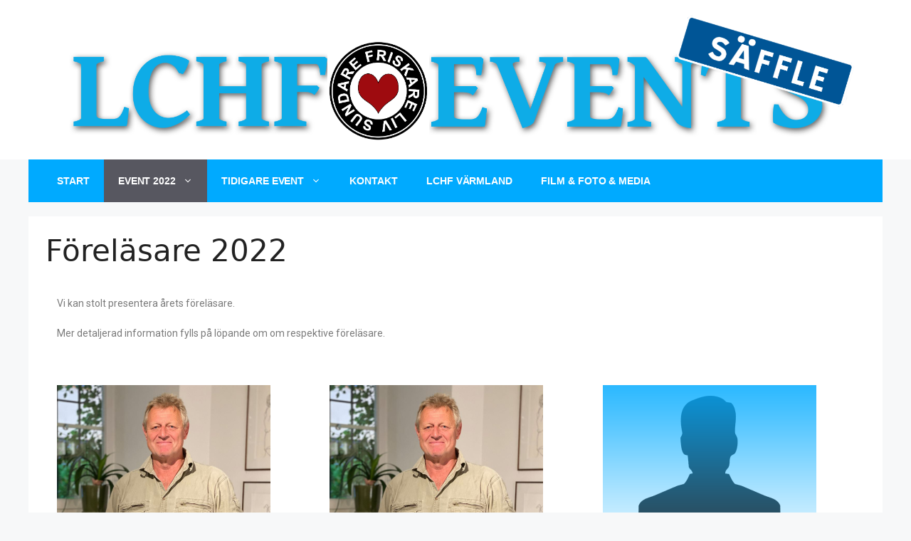

--- FILE ---
content_type: text/html; charset=UTF-8
request_url: https://www.lchfevents.se/forelasare-2022/
body_size: 15339
content:
<!DOCTYPE html>
<html lang="sv-SE">
<head>
	<meta charset="UTF-8">
	<link rel="profile" href="https://gmpg.org/xfn/11">
	<meta name='robots' content='index, follow, max-image-preview:large, max-snippet:-1, max-video-preview:-1' />
<meta name="viewport" content="width=device-width, initial-scale=1">
	<!-- This site is optimized with the Yoast SEO plugin v18.0 - https://yoast.com/wordpress/plugins/seo/ -->
	<title>Föreläsare 2022 LCHF Events Säffle</title>
	<link rel="canonical" href="https://www.lchfevents.se/forelasare-2022/" />
	<meta property="og:locale" content="sv_SE" />
	<meta property="og:type" content="article" />
	<meta property="og:title" content="Föreläsare 2022 LCHF Events Säffle" />
	<meta property="og:description" content="Vi kan stolt presentera årets föreläsare. Mer detaljerad information fylls på löpande om om respektive föreläsare." />
	<meta property="og:url" content="https://www.lchfevents.se/forelasare-2022/" />
	<meta property="og:site_name" content="LCHF Events Säffle" />
	<meta property="article:publisher" content="https://www.facebook.com/groups/lchfevents" />
	<meta property="article:modified_time" content="2022-04-24T13:04:02+00:00" />
	<meta property="og:image" content="https://i0.wp.com/www.lchfevents.se/wp-content/uploads/2022/01/SaveTheDate-3.png?fit=2528%2C1308&#038;ssl=1" />
	<meta property="og:image:width" content="2528" />
	<meta property="og:image:height" content="1308" />
	<meta property="og:image:type" content="image/png" />
	<meta name="twitter:card" content="summary_large_image" />
	<meta name="twitter:label1" content="Beräknad lästid" />
	<meta name="twitter:data1" content="4 minuter" />
	<script type="application/ld+json" class="yoast-schema-graph">{"@context":"https://schema.org","@graph":[{"@type":"WebSite","@id":"https://www.lchfevents.se/#website","url":"https://www.lchfevents.se/","name":"LCHF Events Säffle","description":"JUBILEUM - tionde gången i Säffle","potentialAction":[{"@type":"SearchAction","target":{"@type":"EntryPoint","urlTemplate":"https://www.lchfevents.se/?s={search_term_string}"},"query-input":"required name=search_term_string"}],"inLanguage":"sv-SE"},{"@type":"WebPage","@id":"https://www.lchfevents.se/forelasare-2022/#webpage","url":"https://www.lchfevents.se/forelasare-2022/","name":"Föreläsare 2022 LCHF Events Säffle","isPartOf":{"@id":"https://www.lchfevents.se/#website"},"datePublished":"2022-01-23T17:24:40+00:00","dateModified":"2022-04-24T13:04:02+00:00","breadcrumb":{"@id":"https://www.lchfevents.se/forelasare-2022/#breadcrumb"},"inLanguage":"sv-SE","potentialAction":[{"@type":"ReadAction","target":["https://www.lchfevents.se/forelasare-2022/"]}]},{"@type":"BreadcrumbList","@id":"https://www.lchfevents.se/forelasare-2022/#breadcrumb","itemListElement":[{"@type":"ListItem","position":1,"name":"Hem","item":"https://www.lchfevents.se/"},{"@type":"ListItem","position":2,"name":"Föreläsare 2022"}]}]}</script>
	<!-- / Yoast SEO plugin. -->


<link rel='dns-prefetch' href='//secure.gravatar.com' />
<link rel='dns-prefetch' href='//s.w.org' />
<link rel='dns-prefetch' href='//v0.wordpress.com' />
<link rel='dns-prefetch' href='//i0.wp.com' />
<link rel="alternate" type="application/rss+xml" title="LCHF Events Säffle &raquo; flöde" href="https://www.lchfevents.se/feed/" />
<link rel="alternate" type="application/rss+xml" title="LCHF Events Säffle &raquo; kommentarsflöde" href="https://www.lchfevents.se/comments/feed/" />
		<script>
			window._wpemojiSettings = {"baseUrl":"https:\/\/s.w.org\/images\/core\/emoji\/13.1.0\/72x72\/","ext":".png","svgUrl":"https:\/\/s.w.org\/images\/core\/emoji\/13.1.0\/svg\/","svgExt":".svg","source":{"concatemoji":"https:\/\/www.lchfevents.se\/wp-includes\/js\/wp-emoji-release.min.js?ver=5.8.12"}};
			!function(e,a,t){var n,r,o,i=a.createElement("canvas"),p=i.getContext&&i.getContext("2d");function s(e,t){var a=String.fromCharCode;p.clearRect(0,0,i.width,i.height),p.fillText(a.apply(this,e),0,0);e=i.toDataURL();return p.clearRect(0,0,i.width,i.height),p.fillText(a.apply(this,t),0,0),e===i.toDataURL()}function c(e){var t=a.createElement("script");t.src=e,t.defer=t.type="text/javascript",a.getElementsByTagName("head")[0].appendChild(t)}for(o=Array("flag","emoji"),t.supports={everything:!0,everythingExceptFlag:!0},r=0;r<o.length;r++)t.supports[o[r]]=function(e){if(!p||!p.fillText)return!1;switch(p.textBaseline="top",p.font="600 32px Arial",e){case"flag":return s([127987,65039,8205,9895,65039],[127987,65039,8203,9895,65039])?!1:!s([55356,56826,55356,56819],[55356,56826,8203,55356,56819])&&!s([55356,57332,56128,56423,56128,56418,56128,56421,56128,56430,56128,56423,56128,56447],[55356,57332,8203,56128,56423,8203,56128,56418,8203,56128,56421,8203,56128,56430,8203,56128,56423,8203,56128,56447]);case"emoji":return!s([10084,65039,8205,55357,56613],[10084,65039,8203,55357,56613])}return!1}(o[r]),t.supports.everything=t.supports.everything&&t.supports[o[r]],"flag"!==o[r]&&(t.supports.everythingExceptFlag=t.supports.everythingExceptFlag&&t.supports[o[r]]);t.supports.everythingExceptFlag=t.supports.everythingExceptFlag&&!t.supports.flag,t.DOMReady=!1,t.readyCallback=function(){t.DOMReady=!0},t.supports.everything||(n=function(){t.readyCallback()},a.addEventListener?(a.addEventListener("DOMContentLoaded",n,!1),e.addEventListener("load",n,!1)):(e.attachEvent("onload",n),a.attachEvent("onreadystatechange",function(){"complete"===a.readyState&&t.readyCallback()})),(n=t.source||{}).concatemoji?c(n.concatemoji):n.wpemoji&&n.twemoji&&(c(n.twemoji),c(n.wpemoji)))}(window,document,window._wpemojiSettings);
		</script>
		<style>
img.wp-smiley,
img.emoji {
	display: inline !important;
	border: none !important;
	box-shadow: none !important;
	height: 1em !important;
	width: 1em !important;
	margin: 0 .07em !important;
	vertical-align: -0.1em !important;
	background: none !important;
	padding: 0 !important;
}
</style>
	<link rel='stylesheet' id='pt-cv-public-style-css'  href='https://www.lchfevents.se/wp-content/plugins/content-views-query-and-display-post-page/public/assets/css/cv.css?ver=2.4.0.3' media='all' />
<link rel='stylesheet' id='wp-block-library-css'  href='https://www.lchfevents.se/wp-includes/css/dist/block-library/style.min.css?ver=5.8.12' media='all' />
<style id='wp-block-library-inline-css'>
.has-text-align-justify{text-align:justify;}
</style>
<link rel='stylesheet' id='mediaelement-css'  href='https://www.lchfevents.se/wp-includes/js/mediaelement/mediaelementplayer-legacy.min.css?ver=4.2.16' media='all' />
<link rel='stylesheet' id='wp-mediaelement-css'  href='https://www.lchfevents.se/wp-includes/js/mediaelement/wp-mediaelement.min.css?ver=5.8.12' media='all' />
<link rel='stylesheet' id='browser-shots-frontend-css-css'  href='https://www.lchfevents.se/wp-content/plugins/browser-shots/dist/blocks.style.build.css?ver=1.7.4' media='all' />
<link rel='stylesheet' id='contact-form-7-css'  href='https://www.lchfevents.se/wp-content/plugins/contact-form-7/includes/css/styles.css?ver=5.5.4' media='all' />
<link rel='stylesheet' id='sm-style-css'  href='https://www.lchfevents.se/wp-content/plugins/simple-masonry-layout/css/sm-style.css?ver=5.8.12' media='all' />
<link rel='stylesheet' id='darkbox-style-css'  href='https://www.lchfevents.se/wp-content/plugins/simple-masonry-layout/css/darkbox.css?ver=5.8.12' media='all' />
<link rel='stylesheet' id='font-awesome-css'  href='https://www.lchfevents.se/wp-content/plugins/elementor/assets/lib/font-awesome/css/font-awesome.min.css?ver=4.7.0' media='all' />
<link rel='stylesheet' id='rt-tpg-css'  href='https://www.lchfevents.se/wp-content/plugins/the-post-grid/assets/css/thepostgrid.css?ver=3.1.3' media='all' />
<link rel='stylesheet' id='extendify-sdk-utility-classes-css'  href='https://www.lchfevents.se/wp-content/plugins/wp-mail-logging/lib/vendor/redux-framework/redux-core/extendify-sdk/public/build/extendify-utilities.css?ver=11.7' media='all' />
<style id='extendify-sdk-utility-classes-inline-css'>
body, .editor-styles-wrapper {
                --wp--preset--color--background: #f7f8f9;
                --wp--preset--color--foreground: #222222;
                --wp--preset--color--primary: var(--accent);
                --wp--preset--color--secondary: #636363;
                --wp--style--block-gap: 3rem;
                --wp--custom--spacing--large: clamp(2rem, 7vw, 8rem);
                --responsive--alignwide-width: 1120px;
            }
</style>
<link rel='stylesheet' id='wordpress-countdown-timer-plugin-styles-css'  href='https://www.lchfevents.se/wp-content/plugins/wp-countdown-timer/public/assets/css/public.css?ver=1.0.0' media='all' />
<link rel='stylesheet' id='generate-style-css'  href='https://www.lchfevents.se/wp-content/themes/generatepress/assets/css/main.min.css?ver=3.1.1' media='all' />
<style id='generate-style-inline-css'>
body{background-color:var(--base-2);color:var(--contrast);}a{color:var(--accent);}a{text-decoration:underline;}.entry-title a, .site-branding a, a.button, .wp-block-button__link, .main-navigation a{text-decoration:none;}a:hover, a:focus, a:active{color:var(--contrast);}.wp-block-group__inner-container{max-width:1200px;margin-left:auto;margin-right:auto;}.site-header .header-image{width:1200px;}:root{--contrast:#222222;--contrast-2:#575760;--contrast-3:#b2b2be;--base:#f0f0f0;--base-2:#f7f8f9;--base-3:#ffffff;--accent:#1e73be;}.has-contrast-color{color:#222222;}.has-contrast-background-color{background-color:#222222;}.has-contrast-2-color{color:#575760;}.has-contrast-2-background-color{background-color:#575760;}.has-contrast-3-color{color:#b2b2be;}.has-contrast-3-background-color{background-color:#b2b2be;}.has-base-color{color:#f0f0f0;}.has-base-background-color{background-color:#f0f0f0;}.has-base-2-color{color:#f7f8f9;}.has-base-2-background-color{background-color:#f7f8f9;}.has-base-3-color{color:#ffffff;}.has-base-3-background-color{background-color:#ffffff;}.has-accent-color{color:#1e73be;}.has-accent-background-color{background-color:#1e73be;}.main-navigation a, .main-navigation .menu-toggle, .main-navigation .menu-bar-items{font-family:Helvetica;font-weight:600;text-transform:uppercase;font-size:14px;letter-spacing:-0.06px;}.widget-title{font-family:Helvetica;font-weight:700;text-transform:uppercase;font-size:15px;letter-spacing:-0.11px;margin-bottom:10px;}body, button, input, select, textarea{font-family:-apple-system, system-ui, BlinkMacSystemFont, "Segoe UI", Helvetica, Arial, sans-serif, "Apple Color Emoji", "Segoe UI Emoji", "Segoe UI Symbol";font-size:14px;}.top-bar{background-color:#636363;color:#ffffff;}.top-bar a{color:var(--accent);}.top-bar a:hover{color:#303030;}.site-header{background-color:var(--base-3);}.site-header a{color:var(--contrast);}.main-title a,.main-title a:hover{color:var(--contrast);}.site-description{color:var(--contrast-2);}.main-navigation,.main-navigation ul ul{background-color:#00aaff;}.main-navigation .main-nav ul li a, .main-navigation .menu-toggle, .main-navigation .menu-bar-items{color:var(--base-3);}.main-navigation .main-nav ul li:not([class*="current-menu-"]):hover > a, .main-navigation .main-nav ul li:not([class*="current-menu-"]):focus > a, .main-navigation .main-nav ul li.sfHover:not([class*="current-menu-"]) > a, .main-navigation .menu-bar-item:hover > a, .main-navigation .menu-bar-item.sfHover > a{color:var(--base);background-color:var(--contrast-3);}button.menu-toggle:hover,button.menu-toggle:focus{color:var(--base-3);}.main-navigation .main-nav ul li[class*="current-menu-"] > a{color:var(--base-3);background-color:var(--contrast-2);}.navigation-search input[type="search"],.navigation-search input[type="search"]:active, .navigation-search input[type="search"]:focus, .main-navigation .main-nav ul li.search-item.active > a, .main-navigation .menu-bar-items .search-item.active > a{color:#ffffff;background-color:var(--accent);opacity:1;}.main-navigation ul ul{background-color:var(--base);}.main-navigation .main-nav ul ul li a{color:var(--contrast);}.separate-containers .inside-article, .separate-containers .comments-area, .separate-containers .page-header, .one-container .container, .separate-containers .paging-navigation, .inside-page-header{background-color:var(--base-3);}.entry-title a{color:var(--contrast);}.entry-title a:hover{color:var(--contrast-2);}.entry-meta{color:var(--contrast-2);}.sidebar .widget{background-color:var(--base-3);}.footer-widgets{background-color:var(--base-3);}.site-info{background-color:var(--base-3);}input[type="text"],input[type="email"],input[type="url"],input[type="password"],input[type="search"],input[type="tel"],input[type="number"],textarea,select{color:var(--contrast);background-color:var(--base-2);border-color:var(--base);}input[type="text"]:focus,input[type="email"]:focus,input[type="url"]:focus,input[type="password"]:focus,input[type="search"]:focus,input[type="tel"]:focus,input[type="number"]:focus,textarea:focus,select:focus{color:var(--contrast);background-color:var(--base-2);border-color:var(--contrast-3);}button,html input[type="button"],input[type="reset"],input[type="submit"],a.button,a.wp-block-button__link:not(.has-background){color:#ffffff;background-color:#55555e;}button:hover,html input[type="button"]:hover,input[type="reset"]:hover,input[type="submit"]:hover,a.button:hover,button:focus,html input[type="button"]:focus,input[type="reset"]:focus,input[type="submit"]:focus,a.button:focus,a.wp-block-button__link:not(.has-background):active,a.wp-block-button__link:not(.has-background):focus,a.wp-block-button__link:not(.has-background):hover{color:#ffffff;background-color:#3f4047;}a.generate-back-to-top{background-color:rgba( 0,0,0,0.4 );color:#ffffff;}a.generate-back-to-top:hover,a.generate-back-to-top:focus{background-color:rgba( 0,0,0,0.6 );color:#ffffff;}@media (max-width:768px){.main-navigation .menu-bar-item:hover > a, .main-navigation .menu-bar-item.sfHover > a{background:none;color:var(--base-3);}}.nav-below-header .main-navigation .inside-navigation.grid-container, .nav-above-header .main-navigation .inside-navigation.grid-container{padding:0px 20px 0px 20px;}.site-main .wp-block-group__inner-container{padding:40px;}.separate-containers .paging-navigation{padding-top:20px;padding-bottom:20px;}.entry-content .alignwide, body:not(.no-sidebar) .entry-content .alignfull{margin-left:-40px;width:calc(100% + 80px);max-width:calc(100% + 80px);}.rtl .menu-item-has-children .dropdown-menu-toggle{padding-left:20px;}.rtl .main-navigation .main-nav ul li.menu-item-has-children > a{padding-right:20px;}@media (max-width:768px){.separate-containers .inside-article, .separate-containers .comments-area, .separate-containers .page-header, .separate-containers .paging-navigation, .one-container .site-content, .inside-page-header{padding:30px;}.site-main .wp-block-group__inner-container{padding:30px;}.inside-top-bar{padding-right:30px;padding-left:30px;}.inside-header{padding-right:30px;padding-left:30px;}.widget-area .widget{padding-top:30px;padding-right:30px;padding-bottom:30px;padding-left:30px;}.footer-widgets-container{padding-top:30px;padding-right:30px;padding-bottom:30px;padding-left:30px;}.inside-site-info{padding-right:30px;padding-left:30px;}.entry-content .alignwide, body:not(.no-sidebar) .entry-content .alignfull{margin-left:-30px;width:calc(100% + 60px);max-width:calc(100% + 60px);}.one-container .site-main .paging-navigation{margin-bottom:20px;}}/* End cached CSS */.is-right-sidebar{width:30%;}.is-left-sidebar{width:30%;}.site-content .content-area{width:100%;}@media (max-width:768px){.main-navigation .menu-toggle,.sidebar-nav-mobile:not(#sticky-placeholder){display:block;}.main-navigation ul,.gen-sidebar-nav,.main-navigation:not(.slideout-navigation):not(.toggled) .main-nav > ul,.has-inline-mobile-toggle #site-navigation .inside-navigation > *:not(.navigation-search):not(.main-nav){display:none;}.nav-align-right .inside-navigation,.nav-align-center .inside-navigation{justify-content:space-between;}}
.elementor-template-full-width .site-content{display:block;}
</style>
<link rel='stylesheet' id='elementor-icons-css'  href='https://www.lchfevents.se/wp-content/plugins/elementor/assets/lib/eicons/css/elementor-icons.min.css?ver=5.14.0' media='all' />
<link rel='stylesheet' id='elementor-frontend-legacy-css'  href='https://www.lchfevents.se/wp-content/plugins/elementor/assets/css/frontend-legacy.min.css?ver=3.5.4' media='all' />
<link rel='stylesheet' id='elementor-frontend-css'  href='https://www.lchfevents.se/wp-content/plugins/elementor/assets/css/frontend.min.css?ver=3.5.4' media='all' />
<link rel='stylesheet' id='elementor-post-2551-css'  href='https://www.lchfevents.se/wp-content/uploads/elementor/css/post-2551.css?ver=1642962230' media='all' />
<link rel='stylesheet' id='elementor-global-css'  href='https://www.lchfevents.se/wp-content/uploads/elementor/css/global.css?ver=1642962230' media='all' />
<link rel='stylesheet' id='social-logos-css'  href='https://www.lchfevents.se/wp-content/plugins/jetpack/_inc/social-logos/social-logos.min.css?ver=10.5.3' media='all' />
<link rel='stylesheet' id='google-fonts-1-css'  href='https://fonts.googleapis.com/css?family=Roboto%3A100%2C100italic%2C200%2C200italic%2C300%2C300italic%2C400%2C400italic%2C500%2C500italic%2C600%2C600italic%2C700%2C700italic%2C800%2C800italic%2C900%2C900italic%7CRoboto+Slab%3A100%2C100italic%2C200%2C200italic%2C300%2C300italic%2C400%2C400italic%2C500%2C500italic%2C600%2C600italic%2C700%2C700italic%2C800%2C800italic%2C900%2C900italic&#038;display=auto&#038;ver=5.8.12' media='all' />
<link rel='stylesheet' id='jetpack_css-css'  href='https://www.lchfevents.se/wp-content/plugins/jetpack/css/jetpack.css?ver=10.5.3' media='all' />
<script src='https://www.lchfevents.se/wp-includes/js/jquery/jquery.min.js?ver=3.6.0' id='jquery-core-js'></script>
<script src='https://www.lchfevents.se/wp-includes/js/jquery/jquery-migrate.min.js?ver=3.3.2' id='jquery-migrate-js'></script>
<script src='https://www.lchfevents.se/wp-content/plugins/simple-masonry-layout/js/modernizr.custom.js?ver=5.8.12' id='modernizr-script-js'></script>
<script src='https://www.lchfevents.se/wp-content/plugins/wp-countdown-timer/public/assets/js/public.js?ver=1.0.0' id='wordpress-countdown-timer-plugin-script-js'></script>
<link rel="https://api.w.org/" href="https://www.lchfevents.se/wp-json/" /><link rel="alternate" type="application/json" href="https://www.lchfevents.se/wp-json/wp/v2/pages/2665" /><link rel="EditURI" type="application/rsd+xml" title="RSD" href="https://www.lchfevents.se/xmlrpc.php?rsd" />
<link rel="wlwmanifest" type="application/wlwmanifest+xml" href="https://www.lchfevents.se/wp-includes/wlwmanifest.xml" /> 
<meta name="generator" content="WordPress 5.8.12" />
<link rel='shortlink' href='https://wp.me/P3i3X6-GZ' />
<link rel="alternate" type="application/json+oembed" href="https://www.lchfevents.se/wp-json/oembed/1.0/embed?url=https%3A%2F%2Fwww.lchfevents.se%2Fforelasare-2022%2F" />
<link rel="alternate" type="text/xml+oembed" href="https://www.lchfevents.se/wp-json/oembed/1.0/embed?url=https%3A%2F%2Fwww.lchfevents.se%2Fforelasare-2022%2F&#038;format=xml" />
<script type="text/javascript">
(function(url){
	if(/(?:Chrome\/26\.0\.1410\.63 Safari\/537\.31|WordfenceTestMonBot)/.test(navigator.userAgent)){ return; }
	var addEvent = function(evt, handler) {
		if (window.addEventListener) {
			document.addEventListener(evt, handler, false);
		} else if (window.attachEvent) {
			document.attachEvent('on' + evt, handler);
		}
	};
	var removeEvent = function(evt, handler) {
		if (window.removeEventListener) {
			document.removeEventListener(evt, handler, false);
		} else if (window.detachEvent) {
			document.detachEvent('on' + evt, handler);
		}
	};
	var evts = 'contextmenu dblclick drag dragend dragenter dragleave dragover dragstart drop keydown keypress keyup mousedown mousemove mouseout mouseover mouseup mousewheel scroll'.split(' ');
	var logHuman = function() {
		if (window.wfLogHumanRan) { return; }
		window.wfLogHumanRan = true;
		var wfscr = document.createElement('script');
		wfscr.type = 'text/javascript';
		wfscr.async = true;
		wfscr.src = url + '&r=' + Math.random();
		(document.getElementsByTagName('head')[0]||document.getElementsByTagName('body')[0]).appendChild(wfscr);
		for (var i = 0; i < evts.length; i++) {
			removeEvent(evts[i], logHuman);
		}
	};
	for (var i = 0; i < evts.length; i++) {
		addEvent(evts[i], logHuman);
	}
})('//www.lchfevents.se/?wordfence_lh=1&hid=7822F823FD2B871CC0EB1725439C51BC');
</script><meta name="framework" content="Redux 4.3.3" /><style type='text/css'>img#wpstats{display:none}</style>
	</head>

<body class="page-template-default page page-id-2665 wp-custom-logo wp-embed-responsive no-sidebar nav-below-header separate-containers header-aligned-left dropdown-hover elementor-default elementor-kit-2551 elementor-page elementor-page-2665" itemtype="https://schema.org/WebPage" itemscope>
	<a class="screen-reader-text skip-link" href="#content" title="Hoppa till innehåll">Hoppa till innehåll</a>		<header class="site-header" id="masthead" aria-label="Webbplats"  itemtype="https://schema.org/WPHeader" itemscope>
			<div class="inside-header grid-container">
				<div class="site-logo">
					<a href="https://www.lchfevents.se/" title="LCHF Events Säffle" rel="home">
						<img  class="header-image is-logo-image" alt="LCHF Events Säffle" src="https://i0.wp.com/www.lchfevents.se/wp-content/uploads/2018/01/logotyp_lchfevents-2018-2.png?fit=7846%2C1291&#038;ssl=1" title="LCHF Events Säffle" width="7846" height="1291" />
					</a>
				</div>			</div>
		</header>
				<nav class="main-navigation grid-container sub-menu-right" id="site-navigation" aria-label="Primär"  itemtype="https://schema.org/SiteNavigationElement" itemscope>
			<div class="inside-navigation grid-container">
								<button class="menu-toggle" aria-controls="primary-menu" aria-expanded="false">
					<span class="gp-icon icon-menu-bars"><svg viewBox="0 0 512 512" aria-hidden="true" xmlns="http://www.w3.org/2000/svg" width="1em" height="1em"><path d="M0 96c0-13.255 10.745-24 24-24h464c13.255 0 24 10.745 24 24s-10.745 24-24 24H24c-13.255 0-24-10.745-24-24zm0 160c0-13.255 10.745-24 24-24h464c13.255 0 24 10.745 24 24s-10.745 24-24 24H24c-13.255 0-24-10.745-24-24zm0 160c0-13.255 10.745-24 24-24h464c13.255 0 24 10.745 24 24s-10.745 24-24 24H24c-13.255 0-24-10.745-24-24z" /></svg><svg viewBox="0 0 512 512" aria-hidden="true" xmlns="http://www.w3.org/2000/svg" width="1em" height="1em"><path d="M71.029 71.029c9.373-9.372 24.569-9.372 33.942 0L256 222.059l151.029-151.03c9.373-9.372 24.569-9.372 33.942 0 9.372 9.373 9.372 24.569 0 33.942L289.941 256l151.03 151.029c9.372 9.373 9.372 24.569 0 33.942-9.373 9.372-24.569 9.372-33.942 0L256 289.941l-151.029 151.03c-9.373 9.372-24.569 9.372-33.942 0-9.372-9.373-9.372-24.569 0-33.942L222.059 256 71.029 104.971c-9.372-9.373-9.372-24.569 0-33.942z" /></svg></span><span class="mobile-menu">Meny</span>				</button>
				<div id="primary-menu" class="main-nav"><ul id="menu-huvudmeny" class=" menu sf-menu"><li id="menu-item-2178" class="menu-item menu-item-type-custom menu-item-object-custom menu-item-home menu-item-2178"><a href="https://www.lchfevents.se">Start</a></li>
<li id="menu-item-2661" class="menu-item menu-item-type-post_type menu-item-object-page current-menu-ancestor current-menu-parent current_page_parent current_page_ancestor menu-item-has-children menu-item-2661"><a href="https://www.lchfevents.se/event-2022/">Event 2022<span role="presentation" class="dropdown-menu-toggle"><span class="gp-icon icon-arrow"><svg viewBox="0 0 330 512" aria-hidden="true" xmlns="http://www.w3.org/2000/svg" width="1em" height="1em"><path d="M305.913 197.085c0 2.266-1.133 4.815-2.833 6.514L171.087 335.593c-1.7 1.7-4.249 2.832-6.515 2.832s-4.815-1.133-6.515-2.832L26.064 203.599c-1.7-1.7-2.832-4.248-2.832-6.514s1.132-4.816 2.832-6.515l14.162-14.163c1.7-1.699 3.966-2.832 6.515-2.832 2.266 0 4.815 1.133 6.515 2.832l111.316 111.317 111.316-111.317c1.7-1.699 4.249-2.832 6.515-2.832s4.815 1.133 6.515 2.832l14.162 14.163c1.7 1.7 2.833 4.249 2.833 6.515z" /></svg></span></span></a>
<ul class="sub-menu">
	<li id="menu-item-2825" class="menu-item menu-item-type-post_type menu-item-object-page current-menu-item page_item page-item-2665 current_page_item menu-item-2825"><a href="https://www.lchfevents.se/forelasare-2022/" aria-current="page">Föreläsare 2022</a></li>
	<li id="menu-item-2669" class="menu-item menu-item-type-post_type menu-item-object-page menu-item-2669"><a href="https://www.lchfevents.se/program-2022/">Program 2022</a></li>
	<li id="menu-item-1689" class="menu-item menu-item-type-custom menu-item-object-custom menu-item-1689"><a href="http://webshop.lchfevents.se">Biljetter</a></li>
	<li id="menu-item-37" class="menu-item menu-item-type-post_type menu-item-object-page menu-item-37"><a href="https://www.lchfevents.se/boende/">Boende</a></li>
	<li id="menu-item-707" class="menu-item menu-item-type-post_type menu-item-object-page menu-item-707"><a href="https://www.lchfevents.se/hitta/">Hitta</a></li>
</ul>
</li>
<li id="menu-item-685" class="menu-item menu-item-type-post_type menu-item-object-page menu-item-has-children menu-item-685"><a href="https://www.lchfevents.se/tidigare-event/">Tidigare event<span role="presentation" class="dropdown-menu-toggle"><span class="gp-icon icon-arrow"><svg viewBox="0 0 330 512" aria-hidden="true" xmlns="http://www.w3.org/2000/svg" width="1em" height="1em"><path d="M305.913 197.085c0 2.266-1.133 4.815-2.833 6.514L171.087 335.593c-1.7 1.7-4.249 2.832-6.515 2.832s-4.815-1.133-6.515-2.832L26.064 203.599c-1.7-1.7-2.832-4.248-2.832-6.514s1.132-4.816 2.832-6.515l14.162-14.163c1.7-1.699 3.966-2.832 6.515-2.832 2.266 0 4.815 1.133 6.515 2.832l111.316 111.317 111.316-111.317c1.7-1.699 4.249-2.832 6.515-2.832s4.815 1.133 6.515 2.832l14.162 14.163c1.7 1.7 2.833 4.249 2.833 6.515z" /></svg></span></span></a>
<ul class="sub-menu">
	<li id="menu-item-2086" class="menu-item menu-item-type-post_type menu-item-object-page menu-item-has-children menu-item-2086"><a href="https://www.lchfevents.se/event-2020/">Event 2020<span role="presentation" class="dropdown-menu-toggle"><span class="gp-icon icon-arrow-right"><svg viewBox="0 0 192 512" aria-hidden="true" xmlns="http://www.w3.org/2000/svg" width="1em" height="1em" fill-rule="evenodd" clip-rule="evenodd" stroke-linejoin="round" stroke-miterlimit="1.414"><path d="M178.425 256.001c0 2.266-1.133 4.815-2.832 6.515L43.599 394.509c-1.7 1.7-4.248 2.833-6.514 2.833s-4.816-1.133-6.515-2.833l-14.163-14.162c-1.699-1.7-2.832-3.966-2.832-6.515 0-2.266 1.133-4.815 2.832-6.515l111.317-111.316L16.407 144.685c-1.699-1.7-2.832-4.249-2.832-6.515s1.133-4.815 2.832-6.515l14.163-14.162c1.7-1.7 4.249-2.833 6.515-2.833s4.815 1.133 6.514 2.833l131.994 131.993c1.7 1.7 2.832 4.249 2.832 6.515z" fill-rule="nonzero" /></svg></span></span></a>
	<ul class="sub-menu">
		<li id="menu-item-2485" class="menu-item menu-item-type-post_type menu-item-object-page menu-item-2485"><a href="https://www.lchfevents.se/program-2020/">Program 2020</a></li>
	</ul>
</li>
	<li id="menu-item-1649" class="menu-item menu-item-type-post_type menu-item-object-page menu-item-has-children menu-item-1649"><a href="https://www.lchfevents.se/event-2019/">Event 2019<span role="presentation" class="dropdown-menu-toggle"><span class="gp-icon icon-arrow-right"><svg viewBox="0 0 192 512" aria-hidden="true" xmlns="http://www.w3.org/2000/svg" width="1em" height="1em" fill-rule="evenodd" clip-rule="evenodd" stroke-linejoin="round" stroke-miterlimit="1.414"><path d="M178.425 256.001c0 2.266-1.133 4.815-2.832 6.515L43.599 394.509c-1.7 1.7-4.248 2.833-6.514 2.833s-4.816-1.133-6.515-2.833l-14.163-14.162c-1.699-1.7-2.832-3.966-2.832-6.515 0-2.266 1.133-4.815 2.832-6.515l111.317-111.316L16.407 144.685c-1.699-1.7-2.832-4.249-2.832-6.515s1.133-4.815 2.832-6.515l14.163-14.162c1.7-1.7 4.249-2.833 6.515-2.833s4.815 1.133 6.514 2.833l131.994 131.993c1.7 1.7 2.832 4.249 2.832 6.515z" fill-rule="nonzero" /></svg></span></span></a>
	<ul class="sub-menu">
		<li id="menu-item-1662" class="menu-item menu-item-type-post_type menu-item-object-page menu-item-1662"><a href="https://www.lchfevents.se/program-2019/">Program 2019</a></li>
		<li id="menu-item-1663" class="menu-item menu-item-type-post_type menu-item-object-page menu-item-1663"><a href="https://www.lchfevents.se/forelasarprogram-2019/">Föreläsarprogram 2019</a></li>
		<li id="menu-item-1661" class="menu-item menu-item-type-post_type menu-item-object-page menu-item-1661"><a href="https://www.lchfevents.se/forelasare-2019/">Föreläsare 2019</a></li>
	</ul>
</li>
	<li id="menu-item-680" class="menu-item menu-item-type-post_type menu-item-object-page menu-item-has-children menu-item-680"><a href="https://www.lchfevents.se/event-2018/">Event 2018<span role="presentation" class="dropdown-menu-toggle"><span class="gp-icon icon-arrow-right"><svg viewBox="0 0 192 512" aria-hidden="true" xmlns="http://www.w3.org/2000/svg" width="1em" height="1em" fill-rule="evenodd" clip-rule="evenodd" stroke-linejoin="round" stroke-miterlimit="1.414"><path d="M178.425 256.001c0 2.266-1.133 4.815-2.832 6.515L43.599 394.509c-1.7 1.7-4.248 2.833-6.514 2.833s-4.816-1.133-6.515-2.833l-14.163-14.162c-1.699-1.7-2.832-3.966-2.832-6.515 0-2.266 1.133-4.815 2.832-6.515l111.317-111.316L16.407 144.685c-1.699-1.7-2.832-4.249-2.832-6.515s1.133-4.815 2.832-6.515l14.163-14.162c1.7-1.7 4.249-2.833 6.515-2.833s4.815 1.133 6.514 2.833l131.994 131.993c1.7 1.7 2.832 4.249 2.832 6.515z" fill-rule="nonzero" /></svg></span></span></a>
	<ul class="sub-menu">
		<li id="menu-item-961" class="menu-item menu-item-type-post_type menu-item-object-page menu-item-961"><a href="https://www.lchfevents.se/forelasarprogram-2018/">Föreläsarprogram 2018</a></li>
		<li id="menu-item-959" class="menu-item menu-item-type-post_type menu-item-object-page menu-item-959"><a href="https://www.lchfevents.se/program-2018/">Program 2018</a></li>
		<li id="menu-item-960" class="menu-item menu-item-type-post_type menu-item-object-page menu-item-960"><a href="https://www.lchfevents.se/forelasare-2018/">Föreläsare 2018</a></li>
		<li id="menu-item-970" class="menu-item menu-item-type-post_type menu-item-object-page menu-item-970"><a href="https://www.lchfevents.se/anmalan-2018/">Anmälan 2018</a></li>
		<li id="menu-item-1538" class="menu-item menu-item-type-post_type menu-item-object-page menu-item-1538"><a href="https://www.lchfevents.se/1110-2/">Frågor till föreläsare 2018</a></li>
	</ul>
</li>
	<li id="menu-item-38" class="menu-item menu-item-type-post_type menu-item-object-page menu-item-has-children menu-item-38"><a href="https://www.lchfevents.se/om-eventet/">Event 2017<span role="presentation" class="dropdown-menu-toggle"><span class="gp-icon icon-arrow-right"><svg viewBox="0 0 192 512" aria-hidden="true" xmlns="http://www.w3.org/2000/svg" width="1em" height="1em" fill-rule="evenodd" clip-rule="evenodd" stroke-linejoin="round" stroke-miterlimit="1.414"><path d="M178.425 256.001c0 2.266-1.133 4.815-2.832 6.515L43.599 394.509c-1.7 1.7-4.248 2.833-6.514 2.833s-4.816-1.133-6.515-2.833l-14.163-14.162c-1.699-1.7-2.832-3.966-2.832-6.515 0-2.266 1.133-4.815 2.832-6.515l111.317-111.316L16.407 144.685c-1.699-1.7-2.832-4.249-2.832-6.515s1.133-4.815 2.832-6.515l14.163-14.162c1.7-1.7 4.249-2.833 6.515-2.833s4.815 1.133 6.514 2.833l131.994 131.993c1.7 1.7 2.832 4.249 2.832 6.515z" fill-rule="nonzero" /></svg></span></span></a>
	<ul class="sub-menu">
		<li id="menu-item-78" class="menu-item menu-item-type-post_type menu-item-object-page menu-item-78"><a href="https://www.lchfevents.se/program/">Program 2017</a></li>
		<li id="menu-item-269" class="menu-item menu-item-type-post_type menu-item-object-page menu-item-269"><a href="https://www.lchfevents.se/forelasarprogram/">Föreläsarprogram 2017</a></li>
		<li id="menu-item-483" class="menu-item menu-item-type-post_type menu-item-object-page menu-item-483"><a href="https://www.lchfevents.se/forelasare-2017/">Föreläsare 2017</a></li>
		<li id="menu-item-72" class="menu-item menu-item-type-post_type menu-item-object-page menu-item-72"><a href="https://www.lchfevents.se/anmalan/">Anmälan 2017</a></li>
	</ul>
</li>
</ul>
</li>
<li id="menu-item-35" class="menu-item menu-item-type-post_type menu-item-object-page menu-item-35"><a href="https://www.lchfevents.se/kontakt/">Kontakt</a></li>
<li id="menu-item-36" class="menu-item menu-item-type-post_type menu-item-object-page menu-item-36"><a href="https://www.lchfevents.se/om-lchf-varmland/">LCHF Värmland</a></li>
<li id="menu-item-977" class="menu-item menu-item-type-post_type menu-item-object-page menu-item-977"><a href="https://www.lchfevents.se/film-foto/">Film &#038; Foto &#038; Media</a></li>
</ul></div>			</div>
		</nav>
		
	<div class="site grid-container container hfeed" id="page">
				<div class="site-content" id="content">
			
	<div class="content-area" id="primary">
		<main class="site-main" id="main">
			
<article id="post-2665" class="post-2665 page type-page status-publish" itemtype="https://schema.org/CreativeWork" itemscope>
	<div class="inside-article">
		
			<header class="entry-header" aria-label="Innehåll">
				<h1 class="entry-title" itemprop="headline">Föreläsare 2022</h1>			</header>

			
		<div class="entry-content" itemprop="text">
					<div data-elementor-type="wp-page" data-elementor-id="2665" class="elementor elementor-2665" data-elementor-settings="[]">
						<div class="elementor-inner">
							<div class="elementor-section-wrap">
							<section class="elementor-section elementor-top-section elementor-element elementor-element-6095113 elementor-section-boxed elementor-section-height-default elementor-section-height-default" data-id="6095113" data-element_type="section">
						<div class="elementor-container elementor-column-gap-default">
							<div class="elementor-row">
					<div class="elementor-column elementor-col-100 elementor-top-column elementor-element elementor-element-fa9b27e" data-id="fa9b27e" data-element_type="column">
			<div class="elementor-column-wrap elementor-element-populated">
							<div class="elementor-widget-wrap">
						<div class="elementor-element elementor-element-b55c582 elementor-widget elementor-widget-text-editor" data-id="b55c582" data-element_type="widget" data-widget_type="text-editor.default">
				<div class="elementor-widget-container">
								<div class="elementor-text-editor elementor-clearfix">
				<p>Vi kan stolt presentera årets föreläsare.</p>
<p>Mer detaljerad information fylls på löpande om om respektive föreläsare.</p>					</div>
						</div>
				</div>
				<div class="elementor-element elementor-element-1b8d8d0 elementor-widget elementor-widget-text-editor" data-id="1b8d8d0" data-element_type="widget" data-widget_type="text-editor.default">
				<div class="elementor-widget-container">
								<div class="elementor-text-editor elementor-clearfix">
				<p><div class="pt-cv-wrapper"><div class="pt-cv-view pt-cv-grid pt-cv-colsys" id="pt-cv-view-53294d8f2q"><div data-id="pt-cv-page-1" class="pt-cv-page" data-cvc="3"><div class="col-md-4 col-sm-6 col-xs-12 pt-cv-content-item pt-cv-1-col" ><div class='pt-cv-ifield'><a href="https://www.lchfevents.se/2022/04/14/anders-lonedal/" class="_self pt-cv-href-thumbnail pt-cv-thumb-default" target="_self" ><img width="300" height="200" src="https://i0.wp.com/www.lchfevents.se/wp-content/uploads/2022/04/Mig-sjalv...-1.png?fit=300%2C200&amp;ssl=1" class="pt-cv-thumbnail" alt="" loading="lazy" data-attachment-id="2952" data-permalink="https://www.lchfevents.se/2022/04/14/anders-lonedal/mig-sjalv-1/#main" data-orig-file="https://i0.wp.com/www.lchfevents.se/wp-content/uploads/2022/04/Mig-sjalv...-1.png?fit=821%2C548&amp;ssl=1" data-orig-size="821,548" data-comments-opened="0" data-image-meta="{&quot;aperture&quot;:&quot;0&quot;,&quot;credit&quot;:&quot;&quot;,&quot;camera&quot;:&quot;&quot;,&quot;caption&quot;:&quot;&quot;,&quot;created_timestamp&quot;:&quot;0&quot;,&quot;copyright&quot;:&quot;&quot;,&quot;focal_length&quot;:&quot;0&quot;,&quot;iso&quot;:&quot;0&quot;,&quot;shutter_speed&quot;:&quot;0&quot;,&quot;title&quot;:&quot;&quot;,&quot;orientation&quot;:&quot;0&quot;}" data-image-title="Mig själv&#8230; (1)" data-image-description="" data-image-caption="" data-medium-file="https://i0.wp.com/www.lchfevents.se/wp-content/uploads/2022/04/Mig-sjalv...-1.png?fit=300%2C200&amp;ssl=1" data-large-file="https://i0.wp.com/www.lchfevents.se/wp-content/uploads/2022/04/Mig-sjalv...-1.png?fit=821%2C548&amp;ssl=1" /></a>
<h4 class="pt-cv-title"><a href="https://www.lchfevents.se/2022/04/14/anders-lonedal/" class="_self" target="_self" >Anders Lönedal &#8211; Lymfsystemet och hormonbalans</a></h4>
<div class="pt-cv-content">Anders Lönedal föreläser om Lymfsystemet, glymfsystemet, hjärnans egna system och om varför lymfsystemets funktion och cirkulation enligt nya rön är &#8230;<br /><a href="https://www.lchfevents.se/2022/04/14/anders-lonedal/" class="_self pt-cv-readmore btn btn-success" target="_self">Läs Mer …</a></div></div></div>
<div class="col-md-4 col-sm-6 col-xs-12 pt-cv-content-item pt-cv-1-col" ><div class='pt-cv-ifield'><a href="https://www.lchfevents.se/2022/04/24/anders-lonedal-workshop-du-mar-som-du-andas/" class="_self pt-cv-href-thumbnail pt-cv-thumb-default" target="_self" ><img width="300" height="200" src="https://i0.wp.com/www.lchfevents.se/wp-content/uploads/2022/04/Mig-sjalv...-1.png?fit=300%2C200&amp;ssl=1" class="pt-cv-thumbnail" alt="" loading="lazy" data-attachment-id="2952" data-permalink="https://www.lchfevents.se/2022/04/14/anders-lonedal/mig-sjalv-1/#main" data-orig-file="https://i0.wp.com/www.lchfevents.se/wp-content/uploads/2022/04/Mig-sjalv...-1.png?fit=821%2C548&amp;ssl=1" data-orig-size="821,548" data-comments-opened="0" data-image-meta="{&quot;aperture&quot;:&quot;0&quot;,&quot;credit&quot;:&quot;&quot;,&quot;camera&quot;:&quot;&quot;,&quot;caption&quot;:&quot;&quot;,&quot;created_timestamp&quot;:&quot;0&quot;,&quot;copyright&quot;:&quot;&quot;,&quot;focal_length&quot;:&quot;0&quot;,&quot;iso&quot;:&quot;0&quot;,&quot;shutter_speed&quot;:&quot;0&quot;,&quot;title&quot;:&quot;&quot;,&quot;orientation&quot;:&quot;0&quot;}" data-image-title="Mig själv&#8230; (1)" data-image-description="" data-image-caption="" data-medium-file="https://i0.wp.com/www.lchfevents.se/wp-content/uploads/2022/04/Mig-sjalv...-1.png?fit=300%2C200&amp;ssl=1" data-large-file="https://i0.wp.com/www.lchfevents.se/wp-content/uploads/2022/04/Mig-sjalv...-1.png?fit=821%2C548&amp;ssl=1" /></a>
<h4 class="pt-cv-title"><a href="https://www.lchfevents.se/2022/04/24/anders-lonedal-workshop-du-mar-som-du-andas/" class="_self" target="_self" >Anders Lönedal &#8211; Workshop &#8211; Du mår som du andas</a></h4>
<div class="pt-cv-content">På denna workshop kommer Anders ta dig med på djupet om andningens betydelse för ditt mående. Naturligtvis blir det också &#8230;<br /><a href="https://www.lchfevents.se/2022/04/24/anders-lonedal-workshop-du-mar-som-du-andas/" class="_self pt-cv-readmore btn btn-success" target="_self">Läs Mer …</a></div></div></div>
<div class="col-md-4 col-sm-6 col-xs-12 pt-cv-content-item pt-cv-1-col" ><div class='pt-cv-ifield'><a href="https://www.lchfevents.se/2022/04/14/andreas-eenfeldt-2/" class="_self pt-cv-href-thumbnail pt-cv-thumb-default" target="_self" ><img width="300" height="200" src="https://i0.wp.com/www.lchfevents.se/wp-content/uploads/2017/02/Föreläsare_dummy_600x400.png?fit=300%2C200&amp;ssl=1" class="pt-cv-thumbnail" alt="" loading="lazy" data-attachment-id="40" data-permalink="https://www.lchfevents.se/?attachment_id=40#main" data-orig-file="https://i0.wp.com/www.lchfevents.se/wp-content/uploads/2017/02/Föreläsare_dummy_600x400.png?fit=600%2C400&amp;ssl=1" data-orig-size="600,400" data-comments-opened="0" data-image-meta="{&quot;aperture&quot;:&quot;0&quot;,&quot;credit&quot;:&quot;&quot;,&quot;camera&quot;:&quot;&quot;,&quot;caption&quot;:&quot;&quot;,&quot;created_timestamp&quot;:&quot;0&quot;,&quot;copyright&quot;:&quot;&quot;,&quot;focal_length&quot;:&quot;0&quot;,&quot;iso&quot;:&quot;0&quot;,&quot;shutter_speed&quot;:&quot;0&quot;,&quot;title&quot;:&quot;&quot;,&quot;orientation&quot;:&quot;0&quot;}" data-image-title="Föreläsare_dummy_600x400" data-image-description="" data-image-caption="&lt;p&gt;Fler bilder kring eventet&lt;/p&gt;
" data-medium-file="https://i0.wp.com/www.lchfevents.se/wp-content/uploads/2017/02/Föreläsare_dummy_600x400.png?fit=300%2C200&amp;ssl=1" data-large-file="https://i0.wp.com/www.lchfevents.se/wp-content/uploads/2017/02/Föreläsare_dummy_600x400.png?fit=600%2C400&amp;ssl=1" /></a>
<h4 class="pt-cv-title"><a href="https://www.lchfevents.se/2022/04/14/andreas-eenfeldt-2/" class="_self" target="_self" >Andreas Eenfeldt</a></h4>
<div class="pt-cv-content"> &#8230;<br /><a href="https://www.lchfevents.se/2022/04/14/andreas-eenfeldt-2/" class="_self pt-cv-readmore btn btn-success" target="_self">Läs Mer …</a></div></div></div>
<div class="col-md-4 col-sm-6 col-xs-12 pt-cv-content-item pt-cv-1-col" ><div class='pt-cv-ifield'><a href="https://www.lchfevents.se/2022/04/14/ann-fernholm-2/" class="_self pt-cv-href-thumbnail pt-cv-thumb-default" target="_self" ><img width="300" height="197" src="https://i0.wp.com/www.lchfevents.se/wp-content/uploads/2022/04/Ann-Fernholm-Fejkmaten-foto-Eva-Lindblad-1.png?fit=300%2C197&amp;ssl=1" class="pt-cv-thumbnail" alt="" loading="lazy" data-attachment-id="2913" data-permalink="https://www.lchfevents.se/2022/04/14/ann-fernholm-2/ann-fernholm-fejkmaten-foto-eva-lindblad-3/#main" data-orig-file="https://i0.wp.com/www.lchfevents.se/wp-content/uploads/2022/04/Ann-Fernholm-Fejkmaten-foto-Eva-Lindblad-1.png?fit=1200%2C787&amp;ssl=1" data-orig-size="1200,787" data-comments-opened="0" data-image-meta="{&quot;aperture&quot;:&quot;0&quot;,&quot;credit&quot;:&quot;&quot;,&quot;camera&quot;:&quot;&quot;,&quot;caption&quot;:&quot;&quot;,&quot;created_timestamp&quot;:&quot;0&quot;,&quot;copyright&quot;:&quot;&quot;,&quot;focal_length&quot;:&quot;0&quot;,&quot;iso&quot;:&quot;0&quot;,&quot;shutter_speed&quot;:&quot;0&quot;,&quot;title&quot;:&quot;&quot;,&quot;orientation&quot;:&quot;0&quot;}" data-image-title="Ann Fernholm Fejkmaten foto Eva Lindblad" data-image-description="" data-image-caption="" data-medium-file="https://i0.wp.com/www.lchfevents.se/wp-content/uploads/2022/04/Ann-Fernholm-Fejkmaten-foto-Eva-Lindblad-1.png?fit=300%2C197&amp;ssl=1" data-large-file="https://i0.wp.com/www.lchfevents.se/wp-content/uploads/2022/04/Ann-Fernholm-Fejkmaten-foto-Eva-Lindblad-1.png?fit=1024%2C672&amp;ssl=1" /></a>
<h4 class="pt-cv-title"><a href="https://www.lchfevents.se/2022/04/14/ann-fernholm-2/" class="_self" target="_self" >Ann Fernholm &#8211; Fejkmaten</a></h4>
<div class="pt-cv-content">De senaste åren har maten vi köper genomgått en fullständig förvandling. Det är som att en plastikkirurg har satt kniven &#8230;<br /><a href="https://www.lchfevents.se/2022/04/14/ann-fernholm-2/" class="_self pt-cv-readmore btn btn-success" target="_self">Läs Mer …</a></div></div></div>
<div class="col-md-4 col-sm-6 col-xs-12 pt-cv-content-item pt-cv-1-col" ><div class='pt-cv-ifield'><a href="https://www.lchfevents.se/2022/04/14/annica-strandberg-schmidt/" class="_self pt-cv-href-thumbnail pt-cv-thumb-default" target="_self" ><img width="300" height="200" src="https://i0.wp.com/www.lchfevents.se/wp-content/uploads/2022/04/20220424_140756-1.png?fit=300%2C200&amp;ssl=1" class="pt-cv-thumbnail" alt="" loading="lazy" data-attachment-id="2940" data-permalink="https://www.lchfevents.se/2022/04/14/annica-strandberg-schmidt/20220424_140756-2/#main" data-orig-file="https://i0.wp.com/www.lchfevents.se/wp-content/uploads/2022/04/20220424_140756-1.png?fit=1200%2C801&amp;ssl=1" data-orig-size="1200,801" data-comments-opened="0" data-image-meta="{&quot;aperture&quot;:&quot;0&quot;,&quot;credit&quot;:&quot;&quot;,&quot;camera&quot;:&quot;&quot;,&quot;caption&quot;:&quot;&quot;,&quot;created_timestamp&quot;:&quot;0&quot;,&quot;copyright&quot;:&quot;&quot;,&quot;focal_length&quot;:&quot;0&quot;,&quot;iso&quot;:&quot;0&quot;,&quot;shutter_speed&quot;:&quot;0&quot;,&quot;title&quot;:&quot;&quot;,&quot;orientation&quot;:&quot;0&quot;}" data-image-title="20220424_140756" data-image-description="" data-image-caption="" data-medium-file="https://i0.wp.com/www.lchfevents.se/wp-content/uploads/2022/04/20220424_140756-1.png?fit=300%2C200&amp;ssl=1" data-large-file="https://i0.wp.com/www.lchfevents.se/wp-content/uploads/2022/04/20220424_140756-1.png?fit=1024%2C684&amp;ssl=1" /></a>
<h4 class="pt-cv-title"><a href="https://www.lchfevents.se/2022/04/14/annica-strandberg-schmidt/" class="_self" target="_self" >Annica Strandberg-Schmidt</a></h4>
<div class="pt-cv-content">Hälsosam kost för våra barn och ungdomar! Hur kan vi ändra dåliga kostvanor? Annica Strandberg – Schmidt är Sockerberoendeterapeut och &#8230;<br /><a href="https://www.lchfevents.se/2022/04/14/annica-strandberg-schmidt/" class="_self pt-cv-readmore btn btn-success" target="_self">Läs Mer …</a></div></div></div>
<div class="col-md-4 col-sm-6 col-xs-12 pt-cv-content-item pt-cv-1-col" ><div class='pt-cv-ifield'><a href="https://www.lchfevents.se/2022/04/14/ewa-meurk/" class="_self pt-cv-href-thumbnail pt-cv-thumb-default" target="_self" ><img width="300" height="200" src="https://i0.wp.com/www.lchfevents.se/wp-content/uploads/2022/04/Ewa-1.png?fit=300%2C200&amp;ssl=1" class="pt-cv-thumbnail" alt="" loading="lazy" data-attachment-id="3037" data-permalink="https://www.lchfevents.se/2022/04/24/ewa-meurk-workshop/ewa-1/#main" data-orig-file="https://i0.wp.com/www.lchfevents.se/wp-content/uploads/2022/04/Ewa-1.png?fit=1800%2C1200&amp;ssl=1" data-orig-size="1800,1200" data-comments-opened="0" data-image-meta="{&quot;aperture&quot;:&quot;0&quot;,&quot;credit&quot;:&quot;&quot;,&quot;camera&quot;:&quot;&quot;,&quot;caption&quot;:&quot;&quot;,&quot;created_timestamp&quot;:&quot;0&quot;,&quot;copyright&quot;:&quot;&quot;,&quot;focal_length&quot;:&quot;0&quot;,&quot;iso&quot;:&quot;0&quot;,&quot;shutter_speed&quot;:&quot;0&quot;,&quot;title&quot;:&quot;&quot;,&quot;orientation&quot;:&quot;0&quot;}" data-image-title="Ewa-1" data-image-description="" data-image-caption="" data-medium-file="https://i0.wp.com/www.lchfevents.se/wp-content/uploads/2022/04/Ewa-1.png?fit=300%2C200&amp;ssl=1" data-large-file="https://i0.wp.com/www.lchfevents.se/wp-content/uploads/2022/04/Ewa-1.png?fit=1024%2C683&amp;ssl=1" /></a>
<h4 class="pt-cv-title"><a href="https://www.lchfevents.se/2022/04/14/ewa-meurk/" class="_self" target="_self" >Ewa Meurk &#8211; Varför går jag inte ned i vikt på LCHF</a></h4>
<div class="pt-cv-content">När hälsa har blivit vår tids religion, dieterna vår bibel och ”smal är lika med frisk” vårt viktigaste budord så &#8230;<br /><a href="https://www.lchfevents.se/2022/04/14/ewa-meurk/" class="_self pt-cv-readmore btn btn-success" target="_self">Läs Mer …</a></div></div></div>
<div class="col-md-4 col-sm-6 col-xs-12 pt-cv-content-item pt-cv-1-col" ><div class='pt-cv-ifield'><a href="https://www.lchfevents.se/2022/04/24/ewa-meurk-workshop/" class="_self pt-cv-href-thumbnail pt-cv-thumb-default" target="_self" ><img width="300" height="200" src="https://i0.wp.com/www.lchfevents.se/wp-content/uploads/2022/04/Ewa-1.png?fit=300%2C200&amp;ssl=1" class="pt-cv-thumbnail" alt="" loading="lazy" data-attachment-id="3037" data-permalink="https://www.lchfevents.se/2022/04/24/ewa-meurk-workshop/ewa-1/#main" data-orig-file="https://i0.wp.com/www.lchfevents.se/wp-content/uploads/2022/04/Ewa-1.png?fit=1800%2C1200&amp;ssl=1" data-orig-size="1800,1200" data-comments-opened="0" data-image-meta="{&quot;aperture&quot;:&quot;0&quot;,&quot;credit&quot;:&quot;&quot;,&quot;camera&quot;:&quot;&quot;,&quot;caption&quot;:&quot;&quot;,&quot;created_timestamp&quot;:&quot;0&quot;,&quot;copyright&quot;:&quot;&quot;,&quot;focal_length&quot;:&quot;0&quot;,&quot;iso&quot;:&quot;0&quot;,&quot;shutter_speed&quot;:&quot;0&quot;,&quot;title&quot;:&quot;&quot;,&quot;orientation&quot;:&quot;0&quot;}" data-image-title="Ewa-1" data-image-description="" data-image-caption="" data-medium-file="https://i0.wp.com/www.lchfevents.se/wp-content/uploads/2022/04/Ewa-1.png?fit=300%2C200&amp;ssl=1" data-large-file="https://i0.wp.com/www.lchfevents.se/wp-content/uploads/2022/04/Ewa-1.png?fit=1024%2C683&amp;ssl=1" /></a>
<h4 class="pt-cv-title"><a href="https://www.lchfevents.se/2022/04/24/ewa-meurk-workshop/" class="_self" target="_self" >Ewa Meurk &#8211; Workshop &#8211; Kroppssammansättning</a></h4>
<div class="pt-cv-content">Hur ser din kropp ut inuti? Denna workshop är en kombination av föreläsning, individuell mätning och analys av mätresultaten. Ewa &#8230;<br /><a href="https://www.lchfevents.se/2022/04/24/ewa-meurk-workshop/" class="_self pt-cv-readmore btn btn-success" target="_self">Läs Mer …</a></div></div></div>
<div class="col-md-4 col-sm-6 col-xs-12 pt-cv-content-item pt-cv-1-col" ><div class='pt-cv-ifield'><a href="https://www.lchfevents.se/2020/01/03/forelasare-10/" class="_self pt-cv-href-thumbnail pt-cv-thumb-default" target="_self" ><img width="300" height="200" src="https://i0.wp.com/www.lchfevents.se/wp-content/uploads/2017/02/Föreläsare_dummy_600x400.png?fit=300%2C200&amp;ssl=1" class="pt-cv-thumbnail" alt="" loading="lazy" data-attachment-id="40" data-permalink="https://www.lchfevents.se/?attachment_id=40#main" data-orig-file="https://i0.wp.com/www.lchfevents.se/wp-content/uploads/2017/02/Föreläsare_dummy_600x400.png?fit=600%2C400&amp;ssl=1" data-orig-size="600,400" data-comments-opened="0" data-image-meta="{&quot;aperture&quot;:&quot;0&quot;,&quot;credit&quot;:&quot;&quot;,&quot;camera&quot;:&quot;&quot;,&quot;caption&quot;:&quot;&quot;,&quot;created_timestamp&quot;:&quot;0&quot;,&quot;copyright&quot;:&quot;&quot;,&quot;focal_length&quot;:&quot;0&quot;,&quot;iso&quot;:&quot;0&quot;,&quot;shutter_speed&quot;:&quot;0&quot;,&quot;title&quot;:&quot;&quot;,&quot;orientation&quot;:&quot;0&quot;}" data-image-title="Föreläsare_dummy_600x400" data-image-description="" data-image-caption="&lt;p&gt;Fler bilder kring eventet&lt;/p&gt;
" data-medium-file="https://i0.wp.com/www.lchfevents.se/wp-content/uploads/2017/02/Föreläsare_dummy_600x400.png?fit=300%2C200&amp;ssl=1" data-large-file="https://i0.wp.com/www.lchfevents.se/wp-content/uploads/2017/02/Föreläsare_dummy_600x400.png?fit=600%2C400&amp;ssl=1" /></a>
<h4 class="pt-cv-title"><a href="https://www.lchfevents.se/2020/01/03/forelasare-10/" class="_self" target="_self" >Föreläsare 10</a></h4>
<div class="pt-cv-content"> &#8230;<br /><a href="https://www.lchfevents.se/2020/01/03/forelasare-10/" class="_self pt-cv-readmore btn btn-success" target="_self">Läs Mer …</a></div></div></div>
<div class="col-md-4 col-sm-6 col-xs-12 pt-cv-content-item pt-cv-1-col" ><div class='pt-cv-ifield'><a href="https://www.lchfevents.se/2020/01/05/forelasare-8-2/" class="_self pt-cv-href-thumbnail pt-cv-thumb-default" target="_self" ><img width="300" height="200" src="https://i0.wp.com/www.lchfevents.se/wp-content/uploads/2017/02/Föreläsare_dummy_600x400.png?fit=300%2C200&amp;ssl=1" class="pt-cv-thumbnail" alt="" loading="lazy" data-attachment-id="40" data-permalink="https://www.lchfevents.se/?attachment_id=40#main" data-orig-file="https://i0.wp.com/www.lchfevents.se/wp-content/uploads/2017/02/Föreläsare_dummy_600x400.png?fit=600%2C400&amp;ssl=1" data-orig-size="600,400" data-comments-opened="0" data-image-meta="{&quot;aperture&quot;:&quot;0&quot;,&quot;credit&quot;:&quot;&quot;,&quot;camera&quot;:&quot;&quot;,&quot;caption&quot;:&quot;&quot;,&quot;created_timestamp&quot;:&quot;0&quot;,&quot;copyright&quot;:&quot;&quot;,&quot;focal_length&quot;:&quot;0&quot;,&quot;iso&quot;:&quot;0&quot;,&quot;shutter_speed&quot;:&quot;0&quot;,&quot;title&quot;:&quot;&quot;,&quot;orientation&quot;:&quot;0&quot;}" data-image-title="Föreläsare_dummy_600x400" data-image-description="" data-image-caption="&lt;p&gt;Fler bilder kring eventet&lt;/p&gt;
" data-medium-file="https://i0.wp.com/www.lchfevents.se/wp-content/uploads/2017/02/Föreläsare_dummy_600x400.png?fit=300%2C200&amp;ssl=1" data-large-file="https://i0.wp.com/www.lchfevents.se/wp-content/uploads/2017/02/Föreläsare_dummy_600x400.png?fit=600%2C400&amp;ssl=1" /></a>
<h4 class="pt-cv-title"><a href="https://www.lchfevents.se/2020/01/05/forelasare-8-2/" class="_self" target="_self" >Föreläsare 8</a></h4>
<div class="pt-cv-content"> &#8230;<br /><a href="https://www.lchfevents.se/2020/01/05/forelasare-8-2/" class="_self pt-cv-readmore btn btn-success" target="_self">Läs Mer …</a></div></div></div>
<div class="col-md-4 col-sm-6 col-xs-12 pt-cv-content-item pt-cv-1-col" ><div class='pt-cv-ifield'><a href="https://www.lchfevents.se/2020/01/04/forelasare-9/" class="_self pt-cv-href-thumbnail pt-cv-thumb-default" target="_self" ><img width="300" height="200" src="https://i0.wp.com/www.lchfevents.se/wp-content/uploads/2017/02/Föreläsare_dummy_600x400.png?fit=300%2C200&amp;ssl=1" class="pt-cv-thumbnail" alt="" loading="lazy" data-attachment-id="40" data-permalink="https://www.lchfevents.se/?attachment_id=40#main" data-orig-file="https://i0.wp.com/www.lchfevents.se/wp-content/uploads/2017/02/Föreläsare_dummy_600x400.png?fit=600%2C400&amp;ssl=1" data-orig-size="600,400" data-comments-opened="0" data-image-meta="{&quot;aperture&quot;:&quot;0&quot;,&quot;credit&quot;:&quot;&quot;,&quot;camera&quot;:&quot;&quot;,&quot;caption&quot;:&quot;&quot;,&quot;created_timestamp&quot;:&quot;0&quot;,&quot;copyright&quot;:&quot;&quot;,&quot;focal_length&quot;:&quot;0&quot;,&quot;iso&quot;:&quot;0&quot;,&quot;shutter_speed&quot;:&quot;0&quot;,&quot;title&quot;:&quot;&quot;,&quot;orientation&quot;:&quot;0&quot;}" data-image-title="Föreläsare_dummy_600x400" data-image-description="" data-image-caption="&lt;p&gt;Fler bilder kring eventet&lt;/p&gt;
" data-medium-file="https://i0.wp.com/www.lchfevents.se/wp-content/uploads/2017/02/Föreläsare_dummy_600x400.png?fit=300%2C200&amp;ssl=1" data-large-file="https://i0.wp.com/www.lchfevents.se/wp-content/uploads/2017/02/Föreläsare_dummy_600x400.png?fit=600%2C400&amp;ssl=1" /></a>
<h4 class="pt-cv-title"><a href="https://www.lchfevents.se/2020/01/04/forelasare-9/" class="_self" target="_self" >Föreläsare 9</a></h4>
<div class="pt-cv-content"> &#8230;<br /><a href="https://www.lchfevents.se/2020/01/04/forelasare-9/" class="_self pt-cv-readmore btn btn-success" target="_self">Läs Mer …</a></div></div></div>
<div class="col-md-4 col-sm-6 col-xs-12 pt-cv-content-item pt-cv-1-col" ><div class='pt-cv-ifield'><a href="https://www.lchfevents.se/2022/04/14/fredrik-nystrom/" class="_self pt-cv-href-thumbnail pt-cv-thumb-default" target="_self" ><img width="300" height="200" src="https://i0.wp.com/www.lchfevents.se/wp-content/uploads/2022/04/IMG_1260.png?fit=300%2C200&amp;ssl=1" class="pt-cv-thumbnail" alt="" loading="lazy" data-attachment-id="3006" data-permalink="https://www.lchfevents.se/2022/04/14/fredrik-nystrom/img_1260-2/#main" data-orig-file="https://i0.wp.com/www.lchfevents.se/wp-content/uploads/2022/04/IMG_1260.png?fit=1200%2C801&amp;ssl=1" data-orig-size="1200,801" data-comments-opened="0" data-image-meta="{&quot;aperture&quot;:&quot;0&quot;,&quot;credit&quot;:&quot;&quot;,&quot;camera&quot;:&quot;&quot;,&quot;caption&quot;:&quot;&quot;,&quot;created_timestamp&quot;:&quot;0&quot;,&quot;copyright&quot;:&quot;&quot;,&quot;focal_length&quot;:&quot;0&quot;,&quot;iso&quot;:&quot;0&quot;,&quot;shutter_speed&quot;:&quot;0&quot;,&quot;title&quot;:&quot;&quot;,&quot;orientation&quot;:&quot;0&quot;}" data-image-title="IMG_1260" data-image-description="" data-image-caption="" data-medium-file="https://i0.wp.com/www.lchfevents.se/wp-content/uploads/2022/04/IMG_1260.png?fit=300%2C200&amp;ssl=1" data-large-file="https://i0.wp.com/www.lchfevents.se/wp-content/uploads/2022/04/IMG_1260.png?fit=1024%2C684&amp;ssl=1" /></a>
<h4 class="pt-cv-title"><a href="https://www.lchfevents.se/2022/04/14/fredrik-nystrom/" class="_self" target="_self" >Fredrik Nyström &#8211; Lagom radikalt feta hälsotips</a></h4>
<div class="pt-cv-content">Visst vill du bli radikalt lagom med vetenskapliga råd från professor Nyström! Fredrik ”Doktor lagom” Nyström är professor och överläkare &#8230;<br /><a href="https://www.lchfevents.se/2022/04/14/fredrik-nystrom/" class="_self pt-cv-readmore btn btn-success" target="_self">Läs Mer …</a></div></div></div>
<div class="col-md-4 col-sm-6 col-xs-12 pt-cv-content-item pt-cv-1-col" ><div class='pt-cv-ifield'><a href="https://www.lchfevents.se/2022/04/14/fredrik-soderlund/" class="_self pt-cv-href-thumbnail pt-cv-thumb-default" target="_self" ><img width="300" height="200" src="https://i0.wp.com/www.lchfevents.se/wp-content/uploads/2020/01/DSC3342.jpg?fit=300%2C200&amp;ssl=1" class="pt-cv-thumbnail" alt="" loading="lazy" data-attachment-id="2194" data-permalink="https://www.lchfevents.se/2020/01/05/moderator-fredrik-soderlund/_dsc3342/#main" data-orig-file="https://i0.wp.com/www.lchfevents.se/wp-content/uploads/2020/01/DSC3342.jpg?fit=1200%2C800&amp;ssl=1" data-orig-size="1200,800" data-comments-opened="0" data-image-meta="{&quot;aperture&quot;:&quot;0&quot;,&quot;credit&quot;:&quot;&quot;,&quot;camera&quot;:&quot;&quot;,&quot;caption&quot;:&quot;&quot;,&quot;created_timestamp&quot;:&quot;0&quot;,&quot;copyright&quot;:&quot;&quot;,&quot;focal_length&quot;:&quot;0&quot;,&quot;iso&quot;:&quot;0&quot;,&quot;shutter_speed&quot;:&quot;0&quot;,&quot;title&quot;:&quot;&quot;,&quot;orientation&quot;:&quot;0&quot;}" data-image-title="_DSC3342" data-image-description="" data-image-caption="" data-medium-file="https://i0.wp.com/www.lchfevents.se/wp-content/uploads/2020/01/DSC3342.jpg?fit=300%2C200&amp;ssl=1" data-large-file="https://i0.wp.com/www.lchfevents.se/wp-content/uploads/2020/01/DSC3342.jpg?fit=1024%2C683&amp;ssl=1" /></a>
<h4 class="pt-cv-title"><a href="https://www.lchfevents.se/2022/04/14/fredrik-soderlund/" class="_self" target="_self" >Fredrik Söderlund &#8211; Moderator</a></h4>
<div class="pt-cv-content"> &#8230;<br /><a href="https://www.lchfevents.se/2022/04/14/fredrik-soderlund/" class="_self pt-cv-readmore btn btn-success" target="_self">Läs Mer …</a></div></div></div>
<div class="col-md-4 col-sm-6 col-xs-12 pt-cv-content-item pt-cv-1-col" ><div class='pt-cv-ifield'><a href="https://www.lchfevents.se/2022/04/11/nadja-ostrom/" class="_self pt-cv-href-thumbnail pt-cv-thumb-default" target="_self" ><img width="300" height="199" src="https://i0.wp.com/www.lchfevents.se/wp-content/uploads/2022/04/N18.png?fit=300%2C199&amp;ssl=1" class="pt-cv-thumbnail" alt="" loading="lazy" data-attachment-id="2950" data-permalink="https://www.lchfevents.se/2022/04/11/nadja-ostrom/n18/#main" data-orig-file="https://i0.wp.com/www.lchfevents.se/wp-content/uploads/2022/04/N18.png?fit=1200%2C794&amp;ssl=1" data-orig-size="1200,794" data-comments-opened="0" data-image-meta="{&quot;aperture&quot;:&quot;0&quot;,&quot;credit&quot;:&quot;&quot;,&quot;camera&quot;:&quot;&quot;,&quot;caption&quot;:&quot;&quot;,&quot;created_timestamp&quot;:&quot;0&quot;,&quot;copyright&quot;:&quot;&quot;,&quot;focal_length&quot;:&quot;0&quot;,&quot;iso&quot;:&quot;0&quot;,&quot;shutter_speed&quot;:&quot;0&quot;,&quot;title&quot;:&quot;&quot;,&quot;orientation&quot;:&quot;0&quot;}" data-image-title="N18" data-image-description="" data-image-caption="" data-medium-file="https://i0.wp.com/www.lchfevents.se/wp-content/uploads/2022/04/N18.png?fit=300%2C199&amp;ssl=1" data-large-file="https://i0.wp.com/www.lchfevents.se/wp-content/uploads/2022/04/N18.png?fit=1024%2C678&amp;ssl=1" /></a>
<h4 class="pt-cv-title"><a href="https://www.lchfevents.se/2022/04/11/nadja-ostrom/" class="_self" target="_self" >Nadja Öström &#8211; Sköldkörtelfrisk med kost</a></h4>
<div class="pt-cv-content">Att en sköldkörtelobalans kan orsaka viktproblem känner troligen många till, men det stora kaos dessa hormoner kan orsaka är det &#8230;<br /><a href="https://www.lchfevents.se/2022/04/11/nadja-ostrom/" class="_self pt-cv-readmore btn btn-success" target="_self">Läs Mer …</a></div></div></div></div></div></div></p>					</div>
						</div>
				</div>
						</div>
					</div>
		</div>
								</div>
					</div>
		</section>
						</div>
						</div>
					</div>
		<div class="sharedaddy sd-sharing-enabled"><div class="robots-nocontent sd-block sd-social sd-social-icon-text sd-sharing"><h3 class="sd-title">Dela det här:</h3><div class="sd-content"><ul><li class="share-facebook"><a rel="nofollow noopener noreferrer" data-shared="sharing-facebook-2665" class="share-facebook sd-button share-icon" href="https://www.lchfevents.se/forelasare-2022/?share=facebook" target="_blank" title="Klicka för att dela på Facebook"><span>Facebook</span></a></li><li class="share-twitter"><a rel="nofollow noopener noreferrer" data-shared="sharing-twitter-2665" class="share-twitter sd-button share-icon" href="https://www.lchfevents.se/forelasare-2022/?share=twitter" target="_blank" title="Klicka för att dela på Twitter"><span>Twitter</span></a></li><li class="share-linkedin"><a rel="nofollow noopener noreferrer" data-shared="sharing-linkedin-2665" class="share-linkedin sd-button share-icon" href="https://www.lchfevents.se/forelasare-2022/?share=linkedin" target="_blank" title="Klicka för att dela via LinkedIn"><span>LinkedIn</span></a></li><li class="share-print"><a rel="nofollow noopener noreferrer" data-shared="" class="share-print sd-button share-icon" href="https://www.lchfevents.se/forelasare-2022/#print" target="_blank" title="Klicka för utskrift"><span>Skriv ut</span></a></li><li class="share-end"></li></ul></div></div></div>		</div>

			</div>
</article>
		</main>
	</div>

	
	</div>
</div>


<div class="site-footer">
			<footer class="site-info" aria-label="Webbplats"  itemtype="https://schema.org/WPFooter" itemscope>
			<div class="inside-site-info grid-container">
								<div class="copyright-bar">
					<span class="copyright">&copy; 2025 LCHF Events Säffle</span> &bull; Byggt med <a href="https://generatepress.com" itemprop="url">GeneratePress</a>				</div>
			</div>
		</footer>
		</div>

<script id="generate-a11y">!function(){"use strict";if("querySelector"in document&&"addEventListener"in window){var e=document.body;e.addEventListener("mousedown",function(){e.classList.add("using-mouse")}),e.addEventListener("keydown",function(){e.classList.remove("using-mouse")})}}();</script>
	<script type="text/javascript">
		window.WPCOM_sharing_counts = {"https:\/\/www.lchfevents.se\/forelasare-2022\/":2665};
	</script>
				<link rel='stylesheet' id='e-animations-css'  href='https://www.lchfevents.se/wp-content/plugins/elementor/assets/lib/animations/animations.min.css?ver=3.5.4' media='all' />
<script src='https://www.lchfevents.se/wp-content/plugins/jetpack/_inc/build/photon/photon.min.js?ver=20191001' id='jetpack-photon-js'></script>
<script src='https://www.lchfevents.se/wp-includes/js/dist/vendor/regenerator-runtime.min.js?ver=0.13.7' id='regenerator-runtime-js'></script>
<script src='https://www.lchfevents.se/wp-includes/js/dist/vendor/wp-polyfill.min.js?ver=3.15.0' id='wp-polyfill-js'></script>
<script id='contact-form-7-js-extra'>
var wpcf7 = {"api":{"root":"https:\/\/www.lchfevents.se\/wp-json\/","namespace":"contact-form-7\/v1"}};
</script>
<script src='https://www.lchfevents.se/wp-content/plugins/contact-form-7/includes/js/index.js?ver=5.5.4' id='contact-form-7-js'></script>
<script id='pt-cv-content-views-script-js-extra'>
var PT_CV_PUBLIC = {"_prefix":"pt-cv-","page_to_show":"5","_nonce":"f404362444","is_admin":"","is_mobile":"","ajaxurl":"https:\/\/www.lchfevents.se\/wp-admin\/admin-ajax.php","lang":"","loading_image_src":"data:image\/gif;base64,R0lGODlhDwAPALMPAMrKygwMDJOTkz09PZWVla+vr3p6euTk5M7OzuXl5TMzMwAAAJmZmWZmZszMzP\/\/\/yH\/[base64]\/wyVlamTi3nSdgwFNdhEJgTJoNyoB9ISYoQmdjiZPcj7EYCAeCF1gEDo4Dz2eIAAAh+QQFCgAPACwCAAAADQANAAAEM\/DJBxiYeLKdX3IJZT1FU0iIg2RNKx3OkZVnZ98ToRD4MyiDnkAh6BkNC0MvsAj0kMpHBAAh+QQFCgAPACwGAAAACQAPAAAEMDC59KpFDll73HkAA2wVY5KgiK5b0RRoI6MuzG6EQqCDMlSGheEhUAgqgUUAFRySIgAh+QQFCgAPACwCAAIADQANAAAEM\/DJKZNLND\/[base64]"};
var PT_CV_PAGINATION = {"first":"\u00ab","prev":"\u2039","next":"\u203a","last":"\u00bb","goto_first":"G\u00e5 till f\u00f6rsta sida","goto_prev":"G\u00e5 till f\u00f6reg\u00e5ende sida","goto_next":"G\u00e5 till n\u00e4sta sida","goto_last":"G\u00e5 till sista sidan","current_page":"Nuvarande sida \u00e4r","goto_page":"G\u00e5 till sida"};
</script>
<script src='https://www.lchfevents.se/wp-content/plugins/content-views-query-and-display-post-page/public/assets/js/cv.js?ver=2.4.0.3' id='pt-cv-content-views-script-js'></script>
<script src='https://www.lchfevents.se/wp-includes/js/imagesloaded.min.js?ver=4.1.4' id='imagesloaded-js'></script>
<script src='https://www.lchfevents.se/wp-includes/js/masonry.min.js?ver=4.2.2' id='masonry-js'></script>
<script src='https://www.lchfevents.se/wp-includes/js/jquery/jquery.masonry.min.js?ver=3.1.2b' id='jquery-masonry-js'></script>
<script src='https://www.lchfevents.se/wp-content/plugins/simple-masonry-layout/js/imagesloaded.js?ver=5.8.12' id='imagesloaded-script-js'></script>
<script src='https://www.lchfevents.se/wp-content/plugins/simple-masonry-layout/js/classie.js?ver=5.8.12' id='classie-script-js'></script>
<script src='https://www.lchfevents.se/wp-content/plugins/simple-masonry-layout/js/AnimOnScroll.js?ver=5.8.12' id='AnimOnScroll-script-js'></script>
<script src='https://www.lchfevents.se/wp-content/plugins/simple-masonry-layout/js/main.js?ver=5.8.12' id='main-script-js'></script>
<script src='https://www.lchfevents.se/wp-content/plugins/simple-masonry-layout/js/darkbox.js?ver=5.8.12' id='darkbox-script-js'></script>
<!--[if lte IE 11]>
<script src='https://www.lchfevents.se/wp-content/themes/generatepress/assets/js/classList.min.js?ver=3.1.1' id='generate-classlist-js'></script>
<![endif]-->
<script id='generate-menu-js-extra'>
var generatepressMenu = {"toggleOpenedSubMenus":"1","openSubMenuLabel":"\u00d6ppna undermeny","closeSubMenuLabel":"St\u00e4ng undermeny"};
</script>
<script src='https://www.lchfevents.se/wp-content/themes/generatepress/assets/js/menu.min.js?ver=3.1.1' id='generate-menu-js'></script>
<script src='https://www.lchfevents.se/wp-content/plugins/jetpack/_inc/build/widgets/eu-cookie-law/eu-cookie-law.min.js?ver=20180522' id='eu-cookie-law-script-js'></script>
<script src='https://www.lchfevents.se/wp-includes/js/wp-embed.min.js?ver=5.8.12' id='wp-embed-js'></script>
<script src='https://www.lchfevents.se/wp-content/plugins/elementor/assets/js/webpack.runtime.min.js?ver=3.5.4' id='elementor-webpack-runtime-js'></script>
<script src='https://www.lchfevents.se/wp-content/plugins/elementor/assets/js/frontend-modules.min.js?ver=3.5.4' id='elementor-frontend-modules-js'></script>
<script src='https://www.lchfevents.se/wp-content/plugins/elementor/assets/lib/waypoints/waypoints.min.js?ver=4.0.2' id='elementor-waypoints-js'></script>
<script src='https://www.lchfevents.se/wp-includes/js/jquery/ui/core.min.js?ver=1.12.1' id='jquery-ui-core-js'></script>
<script src='https://www.lchfevents.se/wp-content/plugins/elementor/assets/lib/swiper/swiper.min.js?ver=5.3.6' id='swiper-js'></script>
<script src='https://www.lchfevents.se/wp-content/plugins/elementor/assets/lib/share-link/share-link.min.js?ver=3.5.4' id='share-link-js'></script>
<script src='https://www.lchfevents.se/wp-content/plugins/elementor/assets/lib/dialog/dialog.min.js?ver=4.9.0' id='elementor-dialog-js'></script>
<script id='elementor-frontend-js-before'>
var elementorFrontendConfig = {"environmentMode":{"edit":false,"wpPreview":false,"isScriptDebug":false},"i18n":{"shareOnFacebook":"Dela p\u00e5 Facebook","shareOnTwitter":"Dela p\u00e5 Twitter","pinIt":"Klistra","download":"Ladda ner","downloadImage":"Ladda ner bild","fullscreen":"Helsk\u00e4rm","zoom":"Zoom","share":"Dela","playVideo":"Spela videoklipp","previous":"F\u00f6reg\u00e5ende","next":"N\u00e4sta","close":"St\u00e4ng"},"is_rtl":false,"breakpoints":{"xs":0,"sm":480,"md":768,"lg":1025,"xl":1440,"xxl":1600},"responsive":{"breakpoints":{"mobile":{"label":"Mobil","value":767,"default_value":767,"direction":"max","is_enabled":true},"mobile_extra":{"label":"Mobile Extra","value":880,"default_value":880,"direction":"max","is_enabled":false},"tablet":{"label":"L\u00e4splatta","value":1024,"default_value":1024,"direction":"max","is_enabled":true},"tablet_extra":{"label":"Tablet Extra","value":1200,"default_value":1200,"direction":"max","is_enabled":false},"laptop":{"label":"B\u00e4rbar dator","value":1366,"default_value":1366,"direction":"max","is_enabled":false},"widescreen":{"label":"Widescreen","value":2400,"default_value":2400,"direction":"min","is_enabled":false}}},"version":"3.5.4","is_static":false,"experimentalFeatures":{"e_import_export":true,"e_hidden_wordpress_widgets":true,"landing-pages":true,"elements-color-picker":true,"favorite-widgets":true,"admin-top-bar":true},"urls":{"assets":"https:\/\/www.lchfevents.se\/wp-content\/plugins\/elementor\/assets\/"},"settings":{"page":[],"editorPreferences":[]},"kit":{"global_image_lightbox":"yes","active_breakpoints":["viewport_mobile","viewport_tablet"],"lightbox_enable_counter":"yes","lightbox_enable_fullscreen":"yes","lightbox_enable_zoom":"yes","lightbox_enable_share":"yes","lightbox_title_src":"title","lightbox_description_src":"description"},"post":{"id":2665,"title":"F%C3%B6rel%C3%A4sare%202022%20LCHF%20Events%20S%C3%A4ffle","excerpt":"","featuredImage":false}};
</script>
<script src='https://www.lchfevents.se/wp-content/plugins/elementor/assets/js/frontend.min.js?ver=3.5.4' id='elementor-frontend-js'></script>
<script src='https://www.lchfevents.se/wp-content/plugins/elementor/assets/js/preloaded-modules.min.js?ver=3.5.4' id='preloaded-modules-js'></script>
<script id='sharing-js-js-extra'>
var sharing_js_options = {"lang":"en","counts":"1","is_stats_active":"1"};
</script>
<script src='https://www.lchfevents.se/wp-content/plugins/jetpack/_inc/build/sharedaddy/sharing.min.js?ver=10.5.3' id='sharing-js-js'></script>
<script id='sharing-js-js-after'>
var windowOpen;
			( function () {
				function matches( el, sel ) {
					return !! (
						el.matches && el.matches( sel ) ||
						el.msMatchesSelector && el.msMatchesSelector( sel )
					);
				}

				document.body.addEventListener( 'click', function ( event ) {
					if ( ! event.target ) {
						return;
					}

					var el;
					if ( matches( event.target, 'a.share-facebook' ) ) {
						el = event.target;
					} else if ( event.target.parentNode && matches( event.target.parentNode, 'a.share-facebook' ) ) {
						el = event.target.parentNode;
					}

					if ( el ) {
						event.preventDefault();

						// If there's another sharing window open, close it.
						if ( typeof windowOpen !== 'undefined' ) {
							windowOpen.close();
						}
						windowOpen = window.open( el.getAttribute( 'href' ), 'wpcomfacebook', 'menubar=1,resizable=1,width=600,height=400' );
						return false;
					}
				} );
			} )();
var windowOpen;
			( function () {
				function matches( el, sel ) {
					return !! (
						el.matches && el.matches( sel ) ||
						el.msMatchesSelector && el.msMatchesSelector( sel )
					);
				}

				document.body.addEventListener( 'click', function ( event ) {
					if ( ! event.target ) {
						return;
					}

					var el;
					if ( matches( event.target, 'a.share-twitter' ) ) {
						el = event.target;
					} else if ( event.target.parentNode && matches( event.target.parentNode, 'a.share-twitter' ) ) {
						el = event.target.parentNode;
					}

					if ( el ) {
						event.preventDefault();

						// If there's another sharing window open, close it.
						if ( typeof windowOpen !== 'undefined' ) {
							windowOpen.close();
						}
						windowOpen = window.open( el.getAttribute( 'href' ), 'wpcomtwitter', 'menubar=1,resizable=1,width=600,height=350' );
						return false;
					}
				} );
			} )();
var windowOpen;
			( function () {
				function matches( el, sel ) {
					return !! (
						el.matches && el.matches( sel ) ||
						el.msMatchesSelector && el.msMatchesSelector( sel )
					);
				}

				document.body.addEventListener( 'click', function ( event ) {
					if ( ! event.target ) {
						return;
					}

					var el;
					if ( matches( event.target, 'a.share-linkedin' ) ) {
						el = event.target;
					} else if ( event.target.parentNode && matches( event.target.parentNode, 'a.share-linkedin' ) ) {
						el = event.target.parentNode;
					}

					if ( el ) {
						event.preventDefault();

						// If there's another sharing window open, close it.
						if ( typeof windowOpen !== 'undefined' ) {
							windowOpen.close();
						}
						windowOpen = window.open( el.getAttribute( 'href' ), 'wpcomlinkedin', 'menubar=1,resizable=1,width=580,height=450' );
						return false;
					}
				} );
			} )();
</script>
<script src='https://stats.wp.com/e-202552.js' defer></script>
<script>
	_stq = window._stq || [];
	_stq.push([ 'view', {v:'ext',j:'1:10.5.3',blog:'48634108',post:'2665',tz:'1',srv:'www.lchfevents.se'} ]);
	_stq.push([ 'clickTrackerInit', '48634108', '2665' ]);
</script>
        <script type="text/javascript">
            function AI_responsive_widget() {
                jQuery('object.StefanoAI-youtube-responsive').each(function () {
                    jQuery(this).parent('.fluid-width-video-wrapper').removeClass('fluid-width-video-wrapper').removeAttr('style').css('width', '100%').css('display', 'block');
                    jQuery(this).children('.fluid-width-video-wrapper').removeClass('fluid-width-video-wrapper').removeAttr('style').css('width', '100%').css('display', 'block');
                    var width = jQuery(this).parent().innerWidth();
                    var maxwidth = jQuery(this).css('max-width').replace(/px/, '');
                    var pl = parseInt(jQuery(this).parent().css('padding-left').replace(/px/, ''));
                    var pr = parseInt(jQuery(this).parent().css('padding-right').replace(/px/, ''));
                    width = width - pl - pr;
                    if (maxwidth < width) {
                        width = maxwidth;
                    }
                    var ratio = jQuery(this).attr('data-ratio');
                    if (typeof ratio == 'undefined') {
                        ratio = 16 / 9;
                    }
                    jQuery(this).css('width', width + "px");
                    jQuery(this).css('height', width / ratio + "px");
                    jQuery(this).find('iframe').css('width', width + "px");
                    jQuery(this).find('iframe').css('height', width / ratio + "px");
                });
            }
            if (typeof jQuery !== 'undefined') {
                jQuery(document).ready(function () {
                    setTimeout(function () {
                        jQuery("div[data-iframe='StefanoAI-youtube-widget-responsive']").each(function () {
                            var iframe = jQuery("<iframe></iframe>");
                            jQuery.each(this.attributes, function () {
                                if (this.name == 'data-iframe' || this.name == 'data-')
                                    return;
                                iframe.attr(this.name.replace(/^data-/, ''), this.value);
                            });
                            jQuery(iframe).insertAfter(jQuery(this));
                            jQuery(this).remove();
                        });
                                        AI_responsive_widget();
                    }, 50);
                });
                jQuery(window).resize(function () {
                    AI_responsive_widget();
                });
            }
                </script>
        
</body>
</html>


--- FILE ---
content_type: text/css
request_url: https://www.lchfevents.se/wp-content/plugins/wp-countdown-timer/public/assets/css/public.css?ver=1.0.0
body_size: 138
content:
/* This stylesheet is used to style the public-facing components of the plugin. */
.wp-count-down table td, .wp-count-down table th{
	text-align:center;
}

.wp-count-down table{
	border:none;	
	border-collapse:collapse;
}

.wp-count-down table td{
	font-size: 4em;
	font-weight: bold;
	background: #222222;
	color: #efefef;
	border-radius:15px;
	border: 5px solid white;
}

.wp-count-down table th{
	color:#222222;
	border:none;
}

--- FILE ---
content_type: text/javascript
request_url: https://www.lchfevents.se/wp-content/plugins/simple-masonry-layout/js/main.js?ver=5.8.12
body_size: 33
content:
new AnimOnScroll( document.getElementById( 'sm-grid-layout' ), {

				minDuration : 0.4,

				maxDuration : 0.7,

				viewportFactor : 0.2

			} );

		

--- FILE ---
content_type: text/javascript
request_url: https://www.lchfevents.se/wp-content/plugins/wp-countdown-timer/public/assets/js/public.js?ver=1.0.0
body_size: 148
content:
jQuery(document).ready(function(){	setInterval(function(){
	run_countdown("1")}, 1000);
});

function run_countdown(num) {
		
		var str = document.getElementById(num).innerHTML; 
		if(str === '0'){
			str = 59;
			document.getElementById(num).innerHTML=str;
			num = parseInt(num);
			num = num + 1;
			run_countdown(num);
			num = parseInt(num);
			num = num - 1;
			return;
		} 
		var minus = str - 1;
		var res = str.replace(str,minus);
		document.getElementById(num).innerHTML=res;
		return;
	};